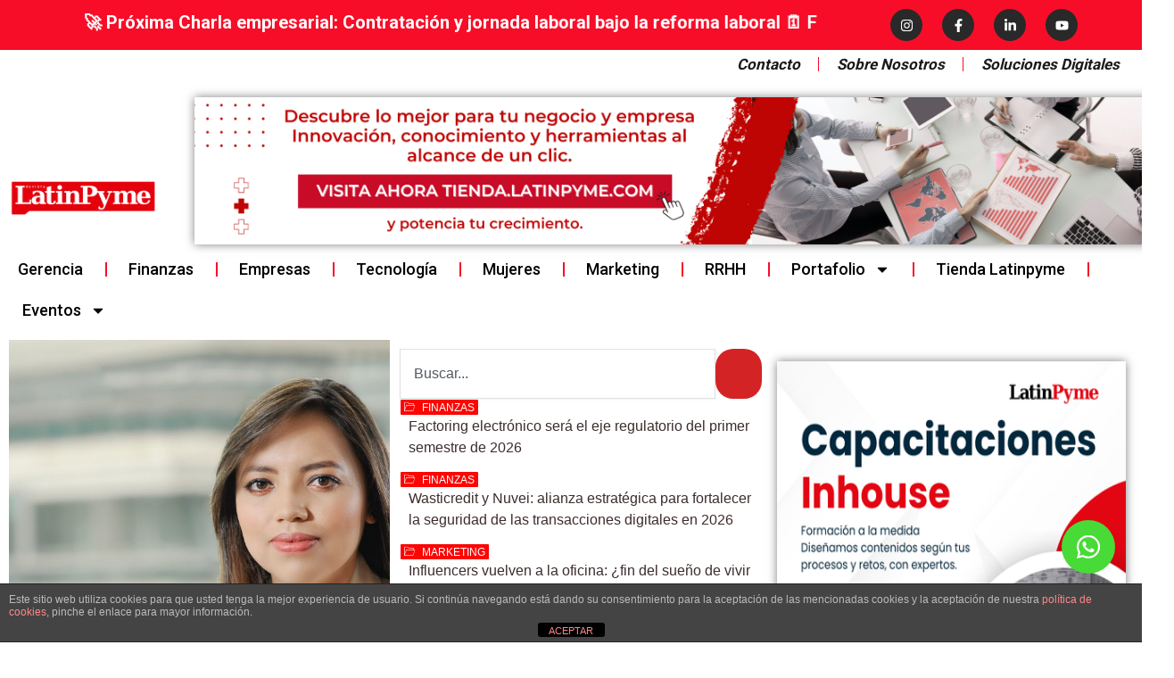

--- FILE ---
content_type: text/html; charset=utf-8
request_url: https://www.google.com/recaptcha/api2/aframe
body_size: 267
content:
<!DOCTYPE HTML><html><head><meta http-equiv="content-type" content="text/html; charset=UTF-8"></head><body><script nonce="E1p549IclwH_NwhPQLYB6Q">/** Anti-fraud and anti-abuse applications only. See google.com/recaptcha */ try{var clients={'sodar':'https://pagead2.googlesyndication.com/pagead/sodar?'};window.addEventListener("message",function(a){try{if(a.source===window.parent){var b=JSON.parse(a.data);var c=clients[b['id']];if(c){var d=document.createElement('img');d.src=c+b['params']+'&rc='+(localStorage.getItem("rc::a")?sessionStorage.getItem("rc::b"):"");window.document.body.appendChild(d);sessionStorage.setItem("rc::e",parseInt(sessionStorage.getItem("rc::e")||0)+1);localStorage.setItem("rc::h",'1768512949936');}}}catch(b){}});window.parent.postMessage("_grecaptcha_ready", "*");}catch(b){}</script></body></html>

--- FILE ---
content_type: text/css
request_url: https://latinpyme.com/wp-content/uploads/elementor/css/post-57234.css?ver=1768501416
body_size: 7438
content:
.elementor-57234 .elementor-element.elementor-element-569b929e{--display:grid;--min-height:0px;--e-con-grid-template-columns:repeat(3, 1fr);--e-con-grid-template-rows:repeat(1, 1fr);--gap:21px 21px;--row-gap:21px;--column-gap:21px;--grid-auto-flow:row;--margin-top:0px;--margin-bottom:0px;--margin-left:0px;--margin-right:0px;--padding-top:0px;--padding-bottom:0px;--padding-left:0px;--padding-right:0px;}.elementor-57234 .elementor-element.elementor-element-569b929e.e-con{--flex-grow:0;--flex-shrink:0;}.elementor-57234 .elementor-element.elementor-element-5ebc4913{--display:flex;--min-height:95px;--flex-direction:column;--container-widget-width:100%;--container-widget-height:initial;--container-widget-flex-grow:0;--container-widget-align-self:initial;--flex-wrap-mobile:wrap;--overlay-opacity:0.83;--margin-top:0px;--margin-bottom:0px;--margin-left:10px;--margin-right:0px;--padding-top:9px;--padding-bottom:0px;--padding-left:0px;--padding-right:0px;}.elementor-57234 .elementor-element.elementor-element-5ebc4913:not(.elementor-motion-effects-element-type-background), .elementor-57234 .elementor-element.elementor-element-5ebc4913 > .elementor-motion-effects-container > .elementor-motion-effects-layer{background-image:url("https://latinpyme.com/wp-content/uploads/2026/01/Jackeline-Pirajan-economista-principal-de-DAVIbank-scaled.jpg");background-position:center center;background-repeat:no-repeat;background-size:cover;}.elementor-57234 .elementor-element.elementor-element-5ebc4913::before, .elementor-57234 .elementor-element.elementor-element-5ebc4913 > .elementor-background-video-container::before, .elementor-57234 .elementor-element.elementor-element-5ebc4913 > .e-con-inner > .elementor-background-video-container::before, .elementor-57234 .elementor-element.elementor-element-5ebc4913 > .elementor-background-slideshow::before, .elementor-57234 .elementor-element.elementor-element-5ebc4913 > .e-con-inner > .elementor-background-slideshow::before, .elementor-57234 .elementor-element.elementor-element-5ebc4913 > .elementor-motion-effects-container > .elementor-motion-effects-layer::before{background-color:transparent;--background-overlay:'';background-image:linear-gradient(180deg, #FFFFFF00 30%, #000000 96%);}.elementor-57234 .elementor-element.elementor-element-5ebc4913.e-con{--align-self:center;--flex-grow:0;--flex-shrink:0;}.elementor-57234 .elementor-element.elementor-element-6eba3375{--spacer-size:266px;width:var( --container-widget-width, 106.181% );max-width:106.181%;--container-widget-width:106.181%;--container-widget-flex-grow:0;}.elementor-57234 .elementor-element.elementor-element-6eba3375 > .elementor-widget-container{margin:0px 0px 0px 0px;padding:0px 0px 0px 0px;}.elementor-57234 .elementor-element.elementor-element-6eba3375.elementor-element{--align-self:flex-end;--flex-grow:0;--flex-shrink:0;}.elementor-57234 .elementor-element.elementor-element-49124c61{--grid-row-gap:0px;width:var( --container-widget-width, 105.318% );max-width:105.318%;--container-widget-width:105.318%;--container-widget-flex-grow:0;--grid-column-gap:0px;}.elementor-57234 .elementor-element.elementor-element-49124c61 > .elementor-widget-container{margin:137px 0px 0px 0px;padding:0px 101px 0px 1px;}.elementor-57234 .elementor-element.elementor-element-49124c61.elementor-element{--flex-grow:0;--flex-shrink:0;}.elementor-57234 .elementor-element.elementor-element-49124c61 .elementor-posts-container .elementor-post__thumbnail{padding-bottom:calc( 0 * 100% );}.elementor-57234 .elementor-element.elementor-element-49124c61:after{content:"0";}.elementor-57234 .elementor-element.elementor-element-49124c61 .elementor-post__thumbnail__link{width:100%;}.elementor-57234 .elementor-element.elementor-element-49124c61 .elementor-post__meta-data span + span:before{content:"•";}.elementor-57234 .elementor-element.elementor-element-49124c61 .elementor-post__card{background-color:#FFFFFF00;border-radius:0px;padding-top:5px;padding-bottom:5px;}.elementor-57234 .elementor-element.elementor-element-49124c61 .elementor-post__text{padding:0 0px;margin-top:10px;}.elementor-57234 .elementor-element.elementor-element-49124c61 .elementor-post__meta-data{padding:10px 0px;}.elementor-57234 .elementor-element.elementor-element-49124c61 .elementor-post__avatar{padding-right:0px;padding-left:0px;}.elementor-57234 .elementor-element.elementor-element-49124c61 .elementor-post__badge{left:0;}.elementor-57234 .elementor-element.elementor-element-49124c61 .elementor-post__card .elementor-post__badge{background-color:#F70D28;border-radius:0px;font-size:12px;margin:0px;font-family:var( --e-global-typography-b751ed7-font-family ), Sans-serif;font-weight:var( --e-global-typography-b751ed7-font-weight );text-transform:var( --e-global-typography-b751ed7-text-transform );line-height:var( --e-global-typography-b751ed7-line-height );letter-spacing:var( --e-global-typography-b751ed7-letter-spacing );}.elementor-57234 .elementor-element.elementor-element-49124c61 .elementor-post__title, .elementor-57234 .elementor-element.elementor-element-49124c61 .elementor-post__title a{color:#FFFFFF;font-family:"Roboto", Sans-serif;font-size:25px;font-weight:500;text-transform:none;line-height:1.2em;}.elementor-57234 .elementor-element.elementor-element-49124c61 .elementor-post__title{margin-bottom:0px;}.elementor-57234 .elementor-element.elementor-element-bd648c6{--display:flex;--min-height:0px;--flex-direction:column;--container-widget-width:100%;--container-widget-height:initial;--container-widget-flex-grow:0;--container-widget-align-self:initial;--flex-wrap-mobile:wrap;--justify-content:space-around;--gap:0px 0px;--row-gap:0px;--column-gap:0px;--margin-top:0px;--margin-bottom:0px;--margin-left:11px;--margin-right:0px;}.elementor-57234 .elementor-element.elementor-element-bd648c6.e-con{--flex-grow:0;--flex-shrink:0;}.elementor-57234 .elementor-element.elementor-element-7c072fd .e-search-submit{background-color:#d42324;}.elementor-57234 .elementor-element.elementor-element-7c072fd > .elementor-widget-container{margin:0px 0px 0px 0px;padding:0px 0px 0px 0px;}.elementor-57234 .elementor-element.elementor-element-7c072fd .e-search-input{font-family:"Verdana", Sans-serif;font-weight:400;}.elementor-57234 .elementor-element.elementor-element-7c072fd{--e-search-submit-margin-inline-start:0px;--e-search-icon-submit-size:21px;--e-search-submit-border-radius:20px 20px 20px 20px;--e-search-submit-padding:16px 19px 20px 25px;}.elementor-57234 .elementor-element.elementor-element-5732c611 .ekit-wid-con .elementor-icon-list-icon{background-color:var( --e-global-color-astglobalcolor1 );align-self:flex-start;}.elementor-57234 .elementor-element.elementor-element-5732c611 > .elementor-widget-container{margin:0px 0px 0px 0px;padding:-1px 0px 0px 0px;}.elementor-57234 .elementor-element.elementor-element-5732c611 .elementor-icon-list-items:not(.elementor-inline-items) .elementor-icon-list-item:not(:last-child){padding-bottom:calc(14px/2);}.elementor-57234 .elementor-element.elementor-element-5732c611 .elementor-icon-list-items:not(.elementor-inline-items) .elementor-icon-list-item:not(:first-child){margin-top:calc(14px/2);}.elementor-57234 .elementor-element.elementor-element-5732c611 .elementor-icon-list-items.elementor-inline-items .elementor-icon-list-item{margin-right:calc(14px/2);margin-left:calc(14px/2);}.elementor-57234 .elementor-element.elementor-element-5732c611 .elementor-icon-list-items.elementor-inline-items{margin-right:calc(-14px/2);margin-left:calc(-14px/2);}body.rtl .elementor-57234 .elementor-element.elementor-element-5732c611 .elementor-icon-list-items.elementor-inline-items .elementor-icon-list-item:after{left:calc(-14px/2);}body:not(.rtl) .elementor-57234 .elementor-element.elementor-element-5732c611 .elementor-icon-list-items.elementor-inline-items .elementor-icon-list-item:after{right:calc(-14px/2);}.elementor-57234 .elementor-element.elementor-element-5732c611 .elementor-icon-list-icon i{color:#d42324;font-size:14px;}.elementor-57234 .elementor-element.elementor-element-5732c611 .elementor-icon-list-icon svg path{stroke:#d42324;fill:#d42324;}.elementor-57234 .elementor-element.elementor-element-5732c611 .elementor-icon-list-icon{width:14px;}.elementor-57234 .elementor-element.elementor-element-5732c611 .elementor-icon-list-icon svg{max-width:14px;}.elementor-57234 .elementor-element.elementor-element-5732c611 .elementor-icon-list-text{color:#3D2D2D;padding-left:10px;}.elementor-57234 .elementor-element.elementor-element-5732c611 .elementor-icon-list-item{font-family:"Helvetica", Sans-serif;font-size:16px;font-weight:500;}.elementor-57234 .elementor-element.elementor-element-5732c611 .elementor-icon-list-item .meta-lists > span{text-transform:uppercase;padding:2px 4px 2px 4px;margin:1px 1px 1px 1px;color:#FFFFFF;background-color:#FD0505;border-radius:1px 1px 1px 1px;}.elementor-57234 .elementor-element.elementor-element-5732c611 .elementor-icon-list-item .meta-lists > span i, .elementor-57234 .elementor-element.elementor-element-5732c611 .elementor-icon-list-item .meta-lists > span svg{margin-right:5px;}.elementor-57234 .elementor-element.elementor-element-5732c611 .elementor-icon-list-item .meta-lists svg path{stroke:#FFFFFF;fill:#FFFFFF;}.elementor-57234 .elementor-element.elementor-element-1a36b6e9 > .elementor-widget-container{margin:24px -0px 0px 0px;}.elementor-57234 .elementor-element.elementor-element-1a36b6e9{text-align:center;}.elementor-57234 .elementor-element.elementor-element-1a36b6e9 img{width:95%;max-width:100%;height:500px;}.elementor-57234 .elementor-element.elementor-element-49aafe18{--display:flex;--flex-direction:column;--container-widget-width:100%;--container-widget-height:initial;--container-widget-flex-grow:0;--container-widget-align-self:initial;--flex-wrap-mobile:wrap;--margin-top:23px;--margin-bottom:-14px;--margin-left:-100px;--margin-right:0px;--padding-top:0px;--padding-bottom:0px;--padding-left:0px;--padding-right:0px;}.elementor-57234 .elementor-element.elementor-element-49aafe18.e-con{--align-self:center;--order:-99999 /* order start hack */;}.elementor-57234 .elementor-element.elementor-element-6c19ade{--divider-border-style:solid;--divider-color:#EBEBEB;--divider-border-width:2.5px;}.elementor-57234 .elementor-element.elementor-element-6c19ade > .elementor-widget-container{margin:-23px 0px 0px 0px;}.elementor-57234 .elementor-element.elementor-element-6c19ade .elementor-divider-separator{width:100%;}.elementor-57234 .elementor-element.elementor-element-6c19ade .elementor-divider{padding-block-start:2px;padding-block-end:2px;}.elementor-57234 .elementor-element.elementor-element-2593de1{--display:flex;--min-height:258px;--flex-direction:row;--container-widget-width:calc( ( 1 - var( --container-widget-flex-grow ) ) * 100% );--container-widget-height:100%;--container-widget-flex-grow:1;--container-widget-align-self:stretch;--flex-wrap-mobile:wrap;--justify-content:center;--align-items:center;--gap:0px 0px;--row-gap:0px;--column-gap:0px;--margin-top:0px;--margin-bottom:-182px;--margin-left:0px;--margin-right:0px;--padding-top:0px;--padding-bottom:0px;--padding-left:0px;--padding-right:0px;}.elementor-57234 .elementor-element.elementor-element-2593de1.e-con{--flex-grow:0;--flex-shrink:0;}.elementor-57234 .elementor-element.elementor-element-20ebc0f{--display:flex;--flex-direction:column;--container-widget-width:100%;--container-widget-height:initial;--container-widget-flex-grow:0;--container-widget-align-self:initial;--flex-wrap-mobile:wrap;--margin-top:-145px;--margin-bottom:0px;--margin-left:-23px;--margin-right:0px;--padding-top:0px;--padding-bottom:0px;--padding-left:0px;--padding-right:0px;}.elementor-57234 .elementor-element.elementor-element-20ebc0f.e-con{--flex-grow:0;--flex-shrink:0;}.elementor-57234 .elementor-element.elementor-element-68d9286f{width:auto;max-width:auto;z-index:2;text-align:left;}.elementor-57234 .elementor-element.elementor-element-68d9286f > .elementor-widget-container{background-color:#F70D28;margin:0px 0px 0px 0px;padding:10px 21px 10px 19px;}.elementor-57234 .elementor-element.elementor-element-68d9286f.elementor-element{--align-self:flex-start;}.elementor-57234 .elementor-element.elementor-element-68d9286f .elementor-heading-title{font-family:"Roboto", Sans-serif;font-size:22px;font-weight:500;line-height:1em;letter-spacing:0px;-webkit-text-stroke-color:#000;stroke:#000;text-shadow:0px 0px 10px rgba(0,0,0,0.3);color:#FFFFFF;}.elementor-57234 .elementor-element.elementor-element-175d0bc2{--display:flex;--margin-top:0px;--margin-bottom:0px;--margin-left:0px;--margin-right:0px;--padding-top:0px;--padding-bottom:0px;--padding-left:0px;--padding-right:0px;}.elementor-57234 .elementor-element.elementor-element-64d21cce{--divider-border-style:solid;--divider-color:#EBEBEB;--divider-border-width:2.5px;}.elementor-57234 .elementor-element.elementor-element-64d21cce > .elementor-widget-container{margin:-23px 0px 0px 0px;}.elementor-57234 .elementor-element.elementor-element-64d21cce .elementor-divider-separator{width:100%;}.elementor-57234 .elementor-element.elementor-element-64d21cce .elementor-divider{padding-block-start:2px;padding-block-end:2px;}.elementor-57234 .elementor-element.elementor-element-69949c6{--display:flex;--flex-direction:row;--container-widget-width:initial;--container-widget-height:100%;--container-widget-flex-grow:1;--container-widget-align-self:stretch;--flex-wrap-mobile:wrap;--gap:0px 0px;--row-gap:0px;--column-gap:0px;--margin-top:-12px;--margin-bottom:0px;--margin-left:0px;--margin-right:0px;--padding-top:-11px;--padding-bottom:0px;--padding-left:0px;--padding-right:0px;}.elementor-57234 .elementor-element.elementor-element-f9b7c4d{--display:flex;--flex-direction:column;--container-widget-width:100%;--container-widget-height:initial;--container-widget-flex-grow:0;--container-widget-align-self:initial;--flex-wrap-mobile:wrap;}.elementor-57234 .elementor-element.elementor-element-16ef58cb{width:auto;max-width:auto;}.elementor-57234 .elementor-element.elementor-element-16ef58cb > .elementor-widget-container{margin:0px 0px 0px 0px;padding:0px 0px 0px 0px;}.elementor-57234 .elementor-element.elementor-element-16ef58cb .elementor-wrapper{--video-aspect-ratio:1.5;}.elementor-57234 .elementor-element.elementor-element-2694f5a{width:auto;max-width:auto;z-index:2;text-align:left;}.elementor-57234 .elementor-element.elementor-element-2694f5a > .elementor-widget-container{margin:-16px 0px 0px 3px;padding:-5px 21px 10px 0px;}.elementor-57234 .elementor-element.elementor-element-2694f5a.elementor-element{--align-self:flex-start;--order:99999 /* order end hack */;}.elementor-57234 .elementor-element.elementor-element-2694f5a .elementor-heading-title{font-family:"Helvetica", Sans-serif;font-size:22px;font-weight:500;line-height:1em;letter-spacing:0px;-webkit-text-stroke-color:#000;stroke:#000;text-shadow:0px 0px 10px rgba(0,0,0,0.3);color:#F70D28;}.elementor-57234 .elementor-element.elementor-element-bfc79e5{--display:flex;--flex-direction:column;--container-widget-width:100%;--container-widget-height:initial;--container-widget-flex-grow:0;--container-widget-align-self:initial;--flex-wrap-mobile:wrap;}.elementor-57234 .elementor-element.elementor-element-2182054c > .elementor-widget-container{margin:0px 0px 0px 0px;}.elementor-57234 .elementor-element.elementor-element-2182054c .elementor-wrapper{--video-aspect-ratio:1.5;}.elementor-57234 .elementor-element.elementor-element-862a498{--display:flex;--flex-direction:column;--container-widget-width:100%;--container-widget-height:initial;--container-widget-flex-grow:0;--container-widget-align-self:initial;--flex-wrap-mobile:wrap;}.elementor-57234 .elementor-element.elementor-element-40725e26 > .elementor-widget-container{margin:0px 0px 0px 0px;padding:0px 0px 0px 0px;}.elementor-57234 .elementor-element.elementor-element-40725e26 .elementor-wrapper{--video-aspect-ratio:1.5;}.elementor-57234 .elementor-element.elementor-element-d670cb6{width:auto;max-width:auto;z-index:2;text-align:left;}.elementor-57234 .elementor-element.elementor-element-d670cb6 > .elementor-widget-container{margin:-9px 0px 0px 0px;padding:-5px 21px 10px 19px;}.elementor-57234 .elementor-element.elementor-element-d670cb6.elementor-element{--align-self:flex-start;--order:99999 /* order end hack */;}.elementor-57234 .elementor-element.elementor-element-d670cb6 .elementor-heading-title{font-family:"Helvetica", Sans-serif;font-size:22px;font-weight:500;line-height:1em;letter-spacing:0px;-webkit-text-stroke-color:#000;stroke:#000;text-shadow:0px 0px 10px rgba(0,0,0,0.3);color:#F70D28;}.elementor-57234 .elementor-element.elementor-element-4c67bee{--display:flex;--flex-direction:column;--container-widget-width:100%;--container-widget-height:initial;--container-widget-flex-grow:0;--container-widget-align-self:initial;--flex-wrap-mobile:wrap;}.elementor-57234 .elementor-element.elementor-element-727f8505 > .elementor-widget-container{margin:15px -5px -5px -5px;padding:0px 0px 0px 0px;}.elementor-57234 .elementor-element.elementor-element-369be1c7 > .elementor-container > .elementor-column > .elementor-widget-wrap{align-content:center;align-items:center;}.elementor-57234 .elementor-element.elementor-element-369be1c7 > .elementor-container{max-width:1600px;}.elementor-57234 .elementor-element.elementor-element-369be1c7{margin-top:-6px;margin-bottom:-6px;}.elementor-57234 .elementor-element.elementor-element-1ccad199 > .elementor-element-populated{margin:0px 0px 0px 0px;--e-column-margin-right:0px;--e-column-margin-left:0px;padding:0px 0px 0px 0px;}.elementor-57234 .elementor-element.elementor-element-79460dc{margin-top:30px;margin-bottom:30px;padding:0px 0px 0px 0px;}.elementor-57234 .elementor-element.elementor-element-2313a503:not(.elementor-motion-effects-element-type-background) > .elementor-widget-wrap, .elementor-57234 .elementor-element.elementor-element-2313a503 > .elementor-widget-wrap > .elementor-motion-effects-container > .elementor-motion-effects-layer{background-image:url("https://latinpyme.com/wp-content/uploads/2026/01/motivacion.jpeg");background-position:center center;background-repeat:no-repeat;background-size:cover;}.elementor-57234 .elementor-element.elementor-element-2313a503 > .elementor-element-populated >  .elementor-background-overlay{background-color:transparent;background-image:linear-gradient(180deg, #FFFFFF00 30%, #000000 96%);opacity:0.83;}.elementor-57234 .elementor-element.elementor-element-2313a503 > .elementor-element-populated{transition:background 0.3s, border 0.3s, border-radius 0.3s, box-shadow 0.3s;margin:0px 0px 0px 10px;--e-column-margin-right:0px;--e-column-margin-left:10px;}.elementor-57234 .elementor-element.elementor-element-2313a503 > .elementor-element-populated > .elementor-background-overlay{transition:background 0.3s, border-radius 0.3s, opacity 0.3s;}.elementor-57234 .elementor-element.elementor-element-67e86f1a{--spacer-size:140px;}.elementor-57234 .elementor-element.elementor-element-6d99573c{--grid-row-gap:0px;--grid-column-gap:0px;}.elementor-57234 .elementor-element.elementor-element-6d99573c > .elementor-widget-container{padding:0px 10px 0px 10px;}.elementor-57234 .elementor-element.elementor-element-6d99573c .elementor-posts-container .elementor-post__thumbnail{padding-bottom:calc( 0 * 100% );}.elementor-57234 .elementor-element.elementor-element-6d99573c:after{content:"0";}.elementor-57234 .elementor-element.elementor-element-6d99573c .elementor-post__thumbnail__link{width:100%;}.elementor-57234 .elementor-element.elementor-element-6d99573c .elementor-post__meta-data span + span:before{content:"•";}.elementor-57234 .elementor-element.elementor-element-6d99573c .elementor-post__card{background-color:#FFFFFF00;border-radius:0px;padding-top:15px;padding-bottom:15px;}.elementor-57234 .elementor-element.elementor-element-6d99573c .elementor-post__text{padding:0 0px;margin-top:10px;}.elementor-57234 .elementor-element.elementor-element-6d99573c .elementor-post__meta-data{padding:10px 0px;}.elementor-57234 .elementor-element.elementor-element-6d99573c .elementor-post__avatar{padding-right:0px;padding-left:0px;}.elementor-57234 .elementor-element.elementor-element-6d99573c .elementor-post__badge{left:0;}.elementor-57234 .elementor-element.elementor-element-6d99573c .elementor-post__card .elementor-post__badge{background-color:#F70D28;border-radius:0px;font-size:12px;margin:0px;font-family:var( --e-global-typography-b751ed7-font-family ), Sans-serif;font-weight:var( --e-global-typography-b751ed7-font-weight );text-transform:var( --e-global-typography-b751ed7-text-transform );line-height:var( --e-global-typography-b751ed7-line-height );letter-spacing:var( --e-global-typography-b751ed7-letter-spacing );}.elementor-57234 .elementor-element.elementor-element-6d99573c .elementor-post__title, .elementor-57234 .elementor-element.elementor-element-6d99573c .elementor-post__title a{color:#FFFFFF;font-family:"Roboto", Sans-serif;font-size:29px;font-weight:500;text-transform:none;line-height:1.2em;}.elementor-57234 .elementor-element.elementor-element-6d99573c .elementor-post__title{margin-bottom:5px;}.elementor-57234 .elementor-element.elementor-element-5641ae15:not(.elementor-motion-effects-element-type-background) > .elementor-widget-wrap, .elementor-57234 .elementor-element.elementor-element-5641ae15 > .elementor-widget-wrap > .elementor-motion-effects-container > .elementor-motion-effects-layer{background-image:url("https://latinpyme.com/wp-content/uploads/2026/01/influencer.jpeg");background-position:center center;background-repeat:no-repeat;background-size:cover;}.elementor-57234 .elementor-element.elementor-element-5641ae15 > .elementor-element-populated >  .elementor-background-overlay{background-color:transparent;background-image:linear-gradient(180deg, #FFFFFF00 30%, #000000 96%);opacity:0.83;}.elementor-57234 .elementor-element.elementor-element-5641ae15 > .elementor-element-populated{transition:background 0.3s, border 0.3s, border-radius 0.3s, box-shadow 0.3s;margin:0px 0px 0px 10px;--e-column-margin-right:0px;--e-column-margin-left:10px;}.elementor-57234 .elementor-element.elementor-element-5641ae15 > .elementor-element-populated > .elementor-background-overlay{transition:background 0.3s, border-radius 0.3s, opacity 0.3s;}.elementor-57234 .elementor-element.elementor-element-5701620f{--spacer-size:140px;}.elementor-57234 .elementor-element.elementor-element-35d12fab{--grid-row-gap:0px;--grid-column-gap:0px;}.elementor-57234 .elementor-element.elementor-element-35d12fab > .elementor-widget-container{padding:0px 10px 0px 10px;}.elementor-57234 .elementor-element.elementor-element-35d12fab .elementor-posts-container .elementor-post__thumbnail{padding-bottom:calc( 0 * 100% );}.elementor-57234 .elementor-element.elementor-element-35d12fab:after{content:"0";}.elementor-57234 .elementor-element.elementor-element-35d12fab .elementor-post__thumbnail__link{width:100%;}.elementor-57234 .elementor-element.elementor-element-35d12fab .elementor-post__meta-data span + span:before{content:"•";}.elementor-57234 .elementor-element.elementor-element-35d12fab .elementor-post__card{background-color:#FFFFFF00;border-radius:0px;padding-top:15px;padding-bottom:15px;}.elementor-57234 .elementor-element.elementor-element-35d12fab .elementor-post__text{padding:0 0px;margin-top:10px;}.elementor-57234 .elementor-element.elementor-element-35d12fab .elementor-post__meta-data{padding:10px 0px;}.elementor-57234 .elementor-element.elementor-element-35d12fab .elementor-post__avatar{padding-right:0px;padding-left:0px;}.elementor-57234 .elementor-element.elementor-element-35d12fab .elementor-post__badge{left:0;}.elementor-57234 .elementor-element.elementor-element-35d12fab .elementor-post__card .elementor-post__badge{background-color:#F70D28;border-radius:0px;font-size:12px;margin:0px;font-family:var( --e-global-typography-b751ed7-font-family ), Sans-serif;font-weight:var( --e-global-typography-b751ed7-font-weight );text-transform:var( --e-global-typography-b751ed7-text-transform );line-height:var( --e-global-typography-b751ed7-line-height );letter-spacing:var( --e-global-typography-b751ed7-letter-spacing );}.elementor-57234 .elementor-element.elementor-element-35d12fab .elementor-post__title, .elementor-57234 .elementor-element.elementor-element-35d12fab .elementor-post__title a{color:#FFFFFF;font-family:"Roboto", Sans-serif;font-size:29px;font-weight:500;text-transform:capitalize;line-height:1.2em;}.elementor-57234 .elementor-element.elementor-element-35d12fab .elementor-post__title{margin-bottom:5px;}.elementor-57234 .elementor-element.elementor-element-516a32cf:not(.elementor-motion-effects-element-type-background) > .elementor-widget-wrap, .elementor-57234 .elementor-element.elementor-element-516a32cf > .elementor-widget-wrap > .elementor-motion-effects-container > .elementor-motion-effects-layer{background-image:url("https://latinpyme.com/wp-content/uploads/2026/01/1400-empresas.jpeg");background-position:center center;background-repeat:no-repeat;background-size:cover;}.elementor-57234 .elementor-element.elementor-element-516a32cf > .elementor-element-populated >  .elementor-background-overlay{background-color:transparent;background-image:linear-gradient(180deg, #FFFFFF00 30%, #000000 96%);opacity:0.83;}.elementor-57234 .elementor-element.elementor-element-516a32cf > .elementor-element-populated{transition:background 0.3s, border 0.3s, border-radius 0.3s, box-shadow 0.3s;margin:0px 0px 0px 10px;--e-column-margin-right:0px;--e-column-margin-left:10px;}.elementor-57234 .elementor-element.elementor-element-516a32cf > .elementor-element-populated > .elementor-background-overlay{transition:background 0.3s, border-radius 0.3s, opacity 0.3s;}.elementor-57234 .elementor-element.elementor-element-61dc4631{--spacer-size:140px;}.elementor-57234 .elementor-element.elementor-element-12aeef8d{--grid-row-gap:0px;--grid-column-gap:0px;}.elementor-57234 .elementor-element.elementor-element-12aeef8d > .elementor-widget-container{padding:0px 10px 0px 10px;}.elementor-57234 .elementor-element.elementor-element-12aeef8d .elementor-posts-container .elementor-post__thumbnail{padding-bottom:calc( 0 * 100% );}.elementor-57234 .elementor-element.elementor-element-12aeef8d:after{content:"0";}.elementor-57234 .elementor-element.elementor-element-12aeef8d .elementor-post__thumbnail__link{width:100%;}.elementor-57234 .elementor-element.elementor-element-12aeef8d .elementor-post__meta-data span + span:before{content:"•";}.elementor-57234 .elementor-element.elementor-element-12aeef8d .elementor-post__card{background-color:#FFFFFF00;border-radius:0px;padding-top:15px;padding-bottom:15px;}.elementor-57234 .elementor-element.elementor-element-12aeef8d .elementor-post__text{padding:0 0px;margin-top:10px;}.elementor-57234 .elementor-element.elementor-element-12aeef8d .elementor-post__meta-data{padding:10px 0px;}.elementor-57234 .elementor-element.elementor-element-12aeef8d .elementor-post__avatar{padding-right:0px;padding-left:0px;}.elementor-57234 .elementor-element.elementor-element-12aeef8d .elementor-post__badge{left:0;}.elementor-57234 .elementor-element.elementor-element-12aeef8d .elementor-post__card .elementor-post__badge{background-color:#F70D28;border-radius:0px;font-size:12px;margin:0px;font-family:var( --e-global-typography-b751ed7-font-family ), Sans-serif;font-weight:var( --e-global-typography-b751ed7-font-weight );text-transform:var( --e-global-typography-b751ed7-text-transform );line-height:var( --e-global-typography-b751ed7-line-height );letter-spacing:var( --e-global-typography-b751ed7-letter-spacing );}.elementor-57234 .elementor-element.elementor-element-12aeef8d .elementor-post__title, .elementor-57234 .elementor-element.elementor-element-12aeef8d .elementor-post__title a{color:#FFFFFF;font-family:"Roboto", Sans-serif;font-size:29px;font-weight:500;text-transform:capitalize;line-height:1.2em;}.elementor-57234 .elementor-element.elementor-element-12aeef8d .elementor-post__title{margin-bottom:5px;}.elementor-57234 .elementor-element.elementor-element-798491a6{--spacer-size:12px;}.elementor-57234 .elementor-element.elementor-element-4783761e > .elementor-widget-container{margin:0px 0px 0px 11px;padding:0px 0px 0px 0px;}.elementor-57234 .elementor-element.elementor-element-4783761e{text-align:center;}.elementor-57234 .elementor-element.elementor-element-4783761e img{width:100%;max-width:100%;height:141px;}.elementor-57234 .elementor-element.elementor-element-5f10d9c4 > .elementor-element-populated{margin:1px 14px 14px 14px;--e-column-margin-right:14px;--e-column-margin-left:14px;}.elementor-57234 .elementor-element.elementor-element-ca0733a{width:auto;max-width:auto;z-index:2;}.elementor-57234 .elementor-element.elementor-element-ca0733a > .elementor-widget-container{background-color:#F70D28;margin:21px 0px 1px 18px;padding:9px 15px 10px 15px;}.elementor-57234 .elementor-element.elementor-element-ca0733a .elementor-heading-title{font-family:"Roboto", Sans-serif;font-size:22px;font-weight:500;line-height:1em;color:#FFFFFF;}.elementor-57234 .elementor-element.elementor-element-63251e6f{--divider-border-style:solid;--divider-color:#EBEBEB;--divider-border-width:2.5px;width:var( --container-widget-width, 149.824% );max-width:149.824%;--container-widget-width:149.824%;--container-widget-flex-grow:0;}.elementor-57234 .elementor-element.elementor-element-63251e6f > .elementor-widget-container{margin:-5px 0px 5px 18px;padding:0px 0px 0px 2px;}.elementor-57234 .elementor-element.elementor-element-63251e6f.elementor-element{--flex-grow:0;--flex-shrink:0;}.elementor-57234 .elementor-element.elementor-element-63251e6f .elementor-divider-separator{width:100%;}.elementor-57234 .elementor-element.elementor-element-63251e6f .elementor-divider{padding-block-start:2px;padding-block-end:2px;}.elementor-57234 .elementor-element.elementor-element-37356f4f{--grid-row-gap:40px;width:var( --container-widget-width, 146.692% );max-width:146.692%;--container-widget-width:146.692%;--container-widget-flex-grow:0;--grid-column-gap:40px;}.elementor-57234 .elementor-element.elementor-element-37356f4f > .elementor-widget-container{margin:11px 11px 11px 11px;padding:5px 0px 0px 7px;}.elementor-57234 .elementor-element.elementor-element-37356f4f.elementor-element{--flex-grow:0;--flex-shrink:0;}.elementor-57234 .elementor-element.elementor-element-37356f4f .elementor-posts-container .elementor-post__thumbnail{padding-bottom:calc( 0.99 * 100% );}.elementor-57234 .elementor-element.elementor-element-37356f4f:after{content:"0.99";}.elementor-57234 .elementor-element.elementor-element-37356f4f .elementor-post__thumbnail__link{width:20%;}.elementor-57234 .elementor-element.elementor-element-37356f4f.elementor-posts--thumbnail-left .elementor-post__thumbnail__link{margin-right:8px;}.elementor-57234 .elementor-element.elementor-element-37356f4f.elementor-posts--thumbnail-right .elementor-post__thumbnail__link{margin-left:8px;}.elementor-57234 .elementor-element.elementor-element-37356f4f.elementor-posts--thumbnail-top .elementor-post__thumbnail__link{margin-bottom:8px;}.elementor-57234 .elementor-element.elementor-element-37356f4f .elementor-post__title, .elementor-57234 .elementor-element.elementor-element-37356f4f .elementor-post__title a{color:var( --e-global-color-primary );font-family:"Helvetica", Sans-serif;font-size:16px;font-weight:500;text-transform:none;line-height:1.3em;}.elementor-57234 .elementor-element.elementor-element-37356f4f .elementor-post__title{margin-bottom:0px;}.elementor-57234 .elementor-element.elementor-element-3ee1a4b9 > .elementor-container > .elementor-column > .elementor-widget-wrap{align-content:space-evenly;align-items:space-evenly;}.elementor-57234 .elementor-element.elementor-element-3ee1a4b9 > .elementor-container{max-width:1523px;}.elementor-57234 .elementor-element.elementor-element-52c2189b > .elementor-widget-wrap > .elementor-widget:not(.elementor-widget__width-auto):not(.elementor-widget__width-initial):not(:last-child):not(.elementor-absolute){margin-bottom:20px;}.elementor-57234 .elementor-element.elementor-element-52c2189b > .elementor-element-populated{margin:0px 0px 0px 0px;--e-column-margin-right:0px;--e-column-margin-left:0px;padding:0px 0px 0px 0px;}.elementor-57234 .elementor-element.elementor-element-3eb96592{width:auto;max-width:auto;z-index:2;}.elementor-57234 .elementor-element.elementor-element-3eb96592 > .elementor-widget-container{background-color:#F70D28;margin:0px 0px 0px 0px;padding:10px 20px 10px 20px;}.elementor-57234 .elementor-element.elementor-element-3eb96592 .elementor-heading-title{font-family:"Roboto", Sans-serif;font-size:22px;font-weight:500;line-height:1em;color:#FFFFFF;}.elementor-57234 .elementor-element.elementor-element-585bbcbd{--divider-border-style:solid;--divider-color:#EBEBEB;--divider-border-width:2.5px;}.elementor-57234 .elementor-element.elementor-element-585bbcbd > .elementor-widget-container{margin:-4px 0px 0px 0px;}.elementor-57234 .elementor-element.elementor-element-585bbcbd .elementor-divider-separator{width:100%;}.elementor-57234 .elementor-element.elementor-element-585bbcbd .elementor-divider{padding-block-start:2px;padding-block-end:2px;}.elementor-57234 .elementor-element.elementor-element-48d2a410{--display:grid;--e-con-grid-template-columns:repeat(3, 1fr);--e-con-grid-template-rows:repeat(1, 1fr);--grid-auto-flow:row;--margin-top:-9px;--margin-bottom:0px;--margin-left:0px;--margin-right:0px;--padding-top:0px;--padding-bottom:0px;--padding-left:0px;--padding-right:0px;}.elementor-57234 .elementor-element.elementor-element-2ca369fa .elementor-wrapper{--video-aspect-ratio:1.77777;}.elementor-57234 .elementor-element.elementor-element-2eb699d1 .elementor-wrapper{--video-aspect-ratio:1.77777;}.elementor-57234 .elementor-element.elementor-element-4725bd7d .elementor-wrapper{--video-aspect-ratio:1.77777;}.elementor-57234 .elementor-element.elementor-element-f4daac9{width:auto;max-width:auto;z-index:2;}.elementor-57234 .elementor-element.elementor-element-f4daac9 > .elementor-widget-container{background-color:#F70D28;margin:12px 0px 0px 0px;padding:10px 20px 10px 20px;}.elementor-57234 .elementor-element.elementor-element-f4daac9 .elementor-heading-title{font-family:"Roboto", Sans-serif;font-size:22px;font-weight:500;line-height:1em;color:#FFFFFF;}.elementor-57234 .elementor-element.elementor-element-785bdd1c{--divider-border-style:solid;--divider-color:#EBEBEB;--divider-border-width:2.5px;}.elementor-57234 .elementor-element.elementor-element-785bdd1c > .elementor-widget-container{margin:-4px 0px -5px 0px;}.elementor-57234 .elementor-element.elementor-element-785bdd1c .elementor-divider-separator{width:100%;}.elementor-57234 .elementor-element.elementor-element-785bdd1c .elementor-divider{padding-block-start:2px;padding-block-end:2px;}.elementor-57234 .elementor-element.elementor-element-c447a0d{margin-top:5px;margin-bottom:0px;padding:0px 0px 0px 0px;}.elementor-57234 .elementor-element.elementor-element-7dcbf2c:not(.elementor-motion-effects-element-type-background) > .elementor-widget-wrap, .elementor-57234 .elementor-element.elementor-element-7dcbf2c > .elementor-widget-wrap > .elementor-motion-effects-container > .elementor-motion-effects-layer{background-image:url("https://latinpyme.com/wp-content/uploads/2024/06/Contrato-de-aprendizaje.jpeg");background-position:center center;background-repeat:no-repeat;background-size:cover;}.elementor-57234 .elementor-element.elementor-element-7dcbf2c > .elementor-element-populated >  .elementor-background-overlay{background-color:transparent;background-image:linear-gradient(180deg, #FFFFFF00 30%, #000000 96%);opacity:0.83;}.elementor-57234 .elementor-element.elementor-element-7dcbf2c > .elementor-element-populated{transition:background 0.3s, border 0.3s, border-radius 0.3s, box-shadow 0.3s;margin:0px 0px 0px 10px;--e-column-margin-right:0px;--e-column-margin-left:10px;}.elementor-57234 .elementor-element.elementor-element-7dcbf2c > .elementor-element-populated > .elementor-background-overlay{transition:background 0.3s, border-radius 0.3s, opacity 0.3s;}.elementor-57234 .elementor-element.elementor-element-67b2dd94{--spacer-size:140px;}.elementor-57234 .elementor-element.elementor-element-48d458af{--grid-row-gap:0px;--grid-column-gap:0px;}.elementor-57234 .elementor-element.elementor-element-48d458af > .elementor-widget-container{padding:0px 10px 0px 10px;}.elementor-57234 .elementor-element.elementor-element-48d458af .elementor-posts-container .elementor-post__thumbnail{padding-bottom:calc( 0 * 100% );}.elementor-57234 .elementor-element.elementor-element-48d458af:after{content:"0";}.elementor-57234 .elementor-element.elementor-element-48d458af .elementor-post__thumbnail__link{width:100%;}.elementor-57234 .elementor-element.elementor-element-48d458af .elementor-post__meta-data span + span:before{content:"•";}.elementor-57234 .elementor-element.elementor-element-48d458af .elementor-post__card{background-color:#FFFFFF00;border-radius:0px;padding-top:15px;padding-bottom:15px;}.elementor-57234 .elementor-element.elementor-element-48d458af .elementor-post__text{padding:0 0px;margin-top:10px;}.elementor-57234 .elementor-element.elementor-element-48d458af .elementor-post__meta-data{padding:10px 0px;}.elementor-57234 .elementor-element.elementor-element-48d458af .elementor-post__avatar{padding-right:0px;padding-left:0px;}.elementor-57234 .elementor-element.elementor-element-48d458af .elementor-post__badge{left:0;}.elementor-57234 .elementor-element.elementor-element-48d458af .elementor-post__card .elementor-post__badge{background-color:#F70D28;border-radius:0px;font-size:12px;margin:0px;font-family:var( --e-global-typography-b751ed7-font-family ), Sans-serif;font-weight:var( --e-global-typography-b751ed7-font-weight );text-transform:var( --e-global-typography-b751ed7-text-transform );line-height:var( --e-global-typography-b751ed7-line-height );letter-spacing:var( --e-global-typography-b751ed7-letter-spacing );}.elementor-57234 .elementor-element.elementor-element-48d458af .elementor-post__title, .elementor-57234 .elementor-element.elementor-element-48d458af .elementor-post__title a{color:#FFFFFF;font-family:"Roboto", Sans-serif;font-size:29px;font-weight:500;text-transform:capitalize;line-height:1.2em;}.elementor-57234 .elementor-element.elementor-element-48d458af .elementor-post__title{margin-bottom:5px;}.elementor-57234 .elementor-element.elementor-element-73a9c69c:not(.elementor-motion-effects-element-type-background) > .elementor-widget-wrap, .elementor-57234 .elementor-element.elementor-element-73a9c69c > .elementor-widget-wrap > .elementor-motion-effects-container > .elementor-motion-effects-layer{background-image:url("https://latinpyme.com/wp-content/uploads/2024/06/cal-center-ia.png");background-position:center center;background-repeat:no-repeat;background-size:cover;}.elementor-57234 .elementor-element.elementor-element-73a9c69c > .elementor-element-populated >  .elementor-background-overlay{background-color:transparent;background-image:linear-gradient(180deg, #FFFFFF00 30%, #000000 96%);opacity:0.83;}.elementor-57234 .elementor-element.elementor-element-73a9c69c > .elementor-element-populated{transition:background 0.3s, border 0.3s, border-radius 0.3s, box-shadow 0.3s;margin:0px 0px 0px 10px;--e-column-margin-right:0px;--e-column-margin-left:10px;}.elementor-57234 .elementor-element.elementor-element-73a9c69c > .elementor-element-populated > .elementor-background-overlay{transition:background 0.3s, border-radius 0.3s, opacity 0.3s;}.elementor-57234 .elementor-element.elementor-element-156d6e3f{--spacer-size:140px;}.elementor-57234 .elementor-element.elementor-element-25c777a1{--grid-row-gap:0px;--grid-column-gap:0px;}.elementor-57234 .elementor-element.elementor-element-25c777a1 > .elementor-widget-container{padding:0px 10px 0px 10px;}.elementor-57234 .elementor-element.elementor-element-25c777a1 .elementor-posts-container .elementor-post__thumbnail{padding-bottom:calc( 0 * 100% );}.elementor-57234 .elementor-element.elementor-element-25c777a1:after{content:"0";}.elementor-57234 .elementor-element.elementor-element-25c777a1 .elementor-post__thumbnail__link{width:100%;}.elementor-57234 .elementor-element.elementor-element-25c777a1 .elementor-post__meta-data span + span:before{content:"•";}.elementor-57234 .elementor-element.elementor-element-25c777a1 .elementor-post__card{background-color:#FFFFFF00;border-radius:0px;padding-top:15px;padding-bottom:15px;}.elementor-57234 .elementor-element.elementor-element-25c777a1 .elementor-post__text{padding:0 0px;margin-top:10px;}.elementor-57234 .elementor-element.elementor-element-25c777a1 .elementor-post__meta-data{padding:10px 0px;}.elementor-57234 .elementor-element.elementor-element-25c777a1 .elementor-post__avatar{padding-right:0px;padding-left:0px;}.elementor-57234 .elementor-element.elementor-element-25c777a1 .elementor-post__badge{left:0;}.elementor-57234 .elementor-element.elementor-element-25c777a1 .elementor-post__card .elementor-post__badge{background-color:#F70D28;border-radius:0px;font-size:12px;margin:0px;font-family:var( --e-global-typography-b751ed7-font-family ), Sans-serif;font-weight:var( --e-global-typography-b751ed7-font-weight );text-transform:var( --e-global-typography-b751ed7-text-transform );line-height:var( --e-global-typography-b751ed7-line-height );letter-spacing:var( --e-global-typography-b751ed7-letter-spacing );}.elementor-57234 .elementor-element.elementor-element-25c777a1 .elementor-post__title, .elementor-57234 .elementor-element.elementor-element-25c777a1 .elementor-post__title a{color:#FFFFFF;font-family:"Roboto", Sans-serif;font-size:29px;font-weight:500;text-transform:capitalize;line-height:1.2em;}.elementor-57234 .elementor-element.elementor-element-25c777a1 .elementor-post__title{margin-bottom:5px;}.elementor-57234 .elementor-element.elementor-element-1c6992d0:not(.elementor-motion-effects-element-type-background) > .elementor-widget-wrap, .elementor-57234 .elementor-element.elementor-element-1c6992d0 > .elementor-widget-wrap > .elementor-motion-effects-container > .elementor-motion-effects-layer{background-image:url("https://latinpyme.com/wp-content/uploads/2024/06/couple-8763070_1280.jpg");background-position:center center;background-repeat:no-repeat;background-size:cover;}.elementor-57234 .elementor-element.elementor-element-1c6992d0 > .elementor-element-populated >  .elementor-background-overlay{background-color:transparent;background-image:linear-gradient(180deg, #FFFFFF00 30%, #000000 96%);opacity:0.83;}.elementor-57234 .elementor-element.elementor-element-1c6992d0 > .elementor-element-populated{transition:background 0.3s, border 0.3s, border-radius 0.3s, box-shadow 0.3s;margin:0px 0px 0px 10px;--e-column-margin-right:0px;--e-column-margin-left:10px;}.elementor-57234 .elementor-element.elementor-element-1c6992d0 > .elementor-element-populated > .elementor-background-overlay{transition:background 0.3s, border-radius 0.3s, opacity 0.3s;}.elementor-57234 .elementor-element.elementor-element-3a0002ea{--spacer-size:105px;}.elementor-57234 .elementor-element.elementor-element-1388b343{--grid-row-gap:0px;--grid-column-gap:0px;}.elementor-57234 .elementor-element.elementor-element-1388b343 > .elementor-widget-container{padding:0px 10px 0px 10px;}.elementor-57234 .elementor-element.elementor-element-1388b343 .elementor-posts-container .elementor-post__thumbnail{padding-bottom:calc( 0 * 100% );}.elementor-57234 .elementor-element.elementor-element-1388b343:after{content:"0";}.elementor-57234 .elementor-element.elementor-element-1388b343 .elementor-post__thumbnail__link{width:100%;}.elementor-57234 .elementor-element.elementor-element-1388b343 .elementor-post__meta-data span + span:before{content:"•";}.elementor-57234 .elementor-element.elementor-element-1388b343 .elementor-post__card{background-color:#FFFFFF00;border-radius:0px;padding-top:15px;padding-bottom:15px;}.elementor-57234 .elementor-element.elementor-element-1388b343 .elementor-post__text{padding:0 0px;margin-top:10px;}.elementor-57234 .elementor-element.elementor-element-1388b343 .elementor-post__meta-data{padding:10px 0px;}.elementor-57234 .elementor-element.elementor-element-1388b343 .elementor-post__avatar{padding-right:0px;padding-left:0px;}.elementor-57234 .elementor-element.elementor-element-1388b343 .elementor-post__badge{left:0;}.elementor-57234 .elementor-element.elementor-element-1388b343 .elementor-post__card .elementor-post__badge{background-color:#F70D28;border-radius:0px;font-size:12px;margin:0px;font-family:var( --e-global-typography-b751ed7-font-family ), Sans-serif;font-weight:var( --e-global-typography-b751ed7-font-weight );text-transform:var( --e-global-typography-b751ed7-text-transform );line-height:var( --e-global-typography-b751ed7-line-height );letter-spacing:var( --e-global-typography-b751ed7-letter-spacing );}.elementor-57234 .elementor-element.elementor-element-1388b343 .elementor-post__title, .elementor-57234 .elementor-element.elementor-element-1388b343 .elementor-post__title a{color:#FFFFFF;font-family:"Roboto", Sans-serif;font-size:29px;font-weight:500;text-transform:capitalize;line-height:1.2em;}.elementor-57234 .elementor-element.elementor-element-1388b343 .elementor-post__title{margin-bottom:5px;}.elementor-57234 .elementor-element.elementor-element-66baf7fc{margin-top:12px;margin-bottom:0px;}.elementor-57234 .elementor-element.elementor-element-64422ce7{width:auto;max-width:auto;z-index:2;}.elementor-57234 .elementor-element.elementor-element-64422ce7 > .elementor-widget-container{background-color:#F70D28;margin:12px 0px 0px 0px;padding:10px 20px 10px 20px;}.elementor-57234 .elementor-element.elementor-element-64422ce7 .elementor-heading-title{font-family:"Roboto", Sans-serif;font-size:22px;font-weight:500;line-height:1em;color:#FFFFFF;}.elementor-57234 .elementor-element.elementor-element-3a76d090{--divider-border-style:solid;--divider-color:#EBEBEB;--divider-border-width:2.5px;}.elementor-57234 .elementor-element.elementor-element-3a76d090 > .elementor-widget-container{margin:-4px 0px -5px 0px;}.elementor-57234 .elementor-element.elementor-element-3a76d090 .elementor-divider-separator{width:100%;}.elementor-57234 .elementor-element.elementor-element-3a76d090 .elementor-divider{padding-block-start:2px;padding-block-end:2px;}.elementor-57234 .elementor-element.elementor-element-4ba436d0{--grid-row-gap:37px;--grid-column-gap:22px;}.elementor-57234 .elementor-element.elementor-element-4ba436d0 .elementor-posts-container .elementor-post__thumbnail{padding-bottom:calc( 0.84 * 100% );}.elementor-57234 .elementor-element.elementor-element-4ba436d0:after{content:"0.84";}.elementor-57234 .elementor-element.elementor-element-4ba436d0 .elementor-post__thumbnail__link{width:40%;}.elementor-57234 .elementor-element.elementor-element-4ba436d0.elementor-posts--thumbnail-left .elementor-post__thumbnail__link{margin-right:10px;}.elementor-57234 .elementor-element.elementor-element-4ba436d0.elementor-posts--thumbnail-right .elementor-post__thumbnail__link{margin-left:10px;}.elementor-57234 .elementor-element.elementor-element-4ba436d0.elementor-posts--thumbnail-top .elementor-post__thumbnail__link{margin-bottom:10px;}.elementor-57234 .elementor-element.elementor-element-4ba436d0 .elementor-post__title, .elementor-57234 .elementor-element.elementor-element-4ba436d0 .elementor-post__title a{color:#2D2D2A;font-family:"Roboto", Sans-serif;font-size:18px;font-weight:500;text-transform:capitalize;line-height:1.1em;}.elementor-57234 .elementor-element.elementor-element-4ba436d0 .elementor-post__title{margin-bottom:21px;}.elementor-57234 .elementor-element.elementor-element-58b3c6e7 > .elementor-widget-container{padding:0px 0px 0px 0px;}.elementor-57234 .elementor-element.elementor-element-58b3c6e7 img{width:100%;}.elementor-57234 .elementor-element.elementor-global-47488 > .elementor-widget-container{--e-transform-scale:1.2;margin:41px 0px 41px 0px;padding:0px 0px 0px 0px;}.elementor-57234 .elementor-element.elementor-global-47488 img{width:96%;border-style:solid;border-width:0px 0px 0px 0px;border-color:var( --e-global-color-2bc903a );}.elementor-57234 .elementor-element.elementor-element-fb05beb{width:auto;max-width:auto;z-index:2;}.elementor-57234 .elementor-element.elementor-element-fb05beb > .elementor-widget-container{background-color:#F70D28;margin:0px 0px -15px 0px;padding:10px 20px 10px 20px;}.elementor-57234 .elementor-element.elementor-element-fb05beb .elementor-heading-title{font-family:"Roboto", Sans-serif;font-size:22px;font-weight:500;line-height:1em;color:#FFFFFF;}.elementor-57234 .elementor-element.elementor-element-7df91d0b{--divider-border-style:solid;--divider-color:#EBEBEB;--divider-border-width:2.5px;}.elementor-57234 .elementor-element.elementor-element-7df91d0b > .elementor-widget-container{margin:13px 0px 40px 0px;}.elementor-57234 .elementor-element.elementor-element-7df91d0b .elementor-divider-separator{width:100%;}.elementor-57234 .elementor-element.elementor-element-7df91d0b .elementor-divider{padding-block-start:2px;padding-block-end:2px;}.elementor-57234 .elementor-element.elementor-element-c2490cc{--grid-row-gap:26px;--grid-column-gap:30px;}.elementor-57234 .elementor-element.elementor-element-c2490cc > .elementor-widget-container{margin:-22px 0px 0px 0px;}.elementor-57234 .elementor-element.elementor-element-c2490cc .elementor-posts-container .elementor-post__thumbnail{padding-bottom:calc( 0.8 * 100% );}.elementor-57234 .elementor-element.elementor-element-c2490cc:after{content:"0.8";}.elementor-57234 .elementor-element.elementor-element-c2490cc .elementor-post__thumbnail__link{width:39%;}.elementor-57234 .elementor-element.elementor-element-c2490cc.elementor-posts--thumbnail-left .elementor-post__thumbnail__link{margin-right:8px;}.elementor-57234 .elementor-element.elementor-element-c2490cc.elementor-posts--thumbnail-right .elementor-post__thumbnail__link{margin-left:8px;}.elementor-57234 .elementor-element.elementor-element-c2490cc.elementor-posts--thumbnail-top .elementor-post__thumbnail__link{margin-bottom:8px;}.elementor-57234 .elementor-element.elementor-element-c2490cc .elementor-post__title, .elementor-57234 .elementor-element.elementor-element-c2490cc .elementor-post__title a{color:var( --e-global-color-primary );font-family:"Roboto", Sans-serif;font-size:17px;font-weight:500;text-transform:capitalize;line-height:1.3em;}.elementor-57234 .elementor-element.elementor-element-c2490cc .elementor-post__title{margin-bottom:0px;}.elementor-57234 .elementor-element.elementor-element-7af2df9b > .elementor-container{max-width:1600px;}.elementor-57234 .elementor-element.elementor-element-7af2df9b{margin-top:3px;margin-bottom:0px;padding:-6px 0px 0px 0px;}.elementor-57234 .elementor-element.elementor-element-60cdae4f > .elementor-element-populated{margin:-2px 0px 0px 0px;--e-column-margin-right:0px;--e-column-margin-left:0px;}.elementor-57234 .elementor-element.elementor-element-ba79699{width:auto;max-width:auto;z-index:2;}.elementor-57234 .elementor-element.elementor-element-ba79699 > .elementor-widget-container{background-color:#F70D28;margin:0px 0px 0px 0px;padding:10px 20px 10px 20px;}.elementor-57234 .elementor-element.elementor-element-ba79699 .elementor-heading-title{font-family:"Roboto", Sans-serif;font-size:22px;font-weight:500;text-transform:capitalize;line-height:1em;color:#FFFFFF;}.elementor-57234 .elementor-element.elementor-element-33d82ed6{--divider-border-style:solid;--divider-color:#EBEBEB;--divider-border-width:2.5px;}.elementor-57234 .elementor-element.elementor-element-33d82ed6 > .elementor-widget-container{margin:-4px 0px 0px 0px;}.elementor-57234 .elementor-element.elementor-element-33d82ed6 .elementor-divider-separator{width:100%;}.elementor-57234 .elementor-element.elementor-element-33d82ed6 .elementor-divider{padding-block-start:2px;padding-block-end:2px;}.elementor-57234 .elementor-element.elementor-element-1b314306{--item-display:flex;--read-more-alignment:1;--grid-row-gap:35px;}.elementor-57234 .elementor-element.elementor-element-1b314306 > .elementor-widget-container{margin:0px 30px 0px 0px;}.elementor-57234 .elementor-element.elementor-element-1b314306 .elementor-posts-container .elementor-post__thumbnail{padding-bottom:calc( 0.95 * 100% );}.elementor-57234 .elementor-element.elementor-element-1b314306:after{content:"0.95";}.elementor-57234 .elementor-element.elementor-element-1b314306 .elementor-post__thumbnail__link{width:37%;}.elementor-57234 .elementor-element.elementor-element-1b314306.elementor-posts--thumbnail-left .elementor-post__thumbnail__link{margin-right:20px;}.elementor-57234 .elementor-element.elementor-element-1b314306.elementor-posts--thumbnail-right .elementor-post__thumbnail__link{margin-left:20px;}.elementor-57234 .elementor-element.elementor-element-1b314306.elementor-posts--thumbnail-top .elementor-post__thumbnail__link{margin-bottom:20px;}.elementor-57234 .elementor-element.elementor-element-1b314306 .elementor-post__title, .elementor-57234 .elementor-element.elementor-element-1b314306 .elementor-post__title a{color:#000000;font-family:"Helvetica", Sans-serif;font-size:16px;text-transform:capitalize;line-height:19px;}.elementor-57234 .elementor-element.elementor-element-1b314306 .elementor-post__title{margin-bottom:16px;}.elementor-57234 .elementor-element.elementor-element-1b314306 .elementor-post__read-more{color:var( --e-global-color-secondary );}.elementor-57234 .elementor-element.elementor-element-1b314306 a.elementor-post__read-more{font-family:"Roboto", Sans-serif;font-size:19px;}.elementor-57234 .elementor-element.elementor-element-1b314306 .elementor-post__text{margin-bottom:0px;}.elementor-57234 .elementor-element.elementor-element-4d31700f{width:auto;max-width:auto;z-index:2;}.elementor-57234 .elementor-element.elementor-element-4d31700f > .elementor-widget-container{background-color:#F70D28;margin:0px 0px 0px 0px;padding:10px 20px 10px 20px;}.elementor-57234 .elementor-element.elementor-element-4d31700f .elementor-heading-title{font-family:"Roboto", Sans-serif;font-size:22px;font-weight:500;text-transform:capitalize;line-height:1em;color:#FFFFFF;}.elementor-57234 .elementor-element.elementor-element-1e68aebe{--divider-border-style:solid;--divider-color:#EBEBEB;--divider-border-width:2.5px;}.elementor-57234 .elementor-element.elementor-element-1e68aebe > .elementor-widget-container{margin:-4px 0px 0px 0px;}.elementor-57234 .elementor-element.elementor-element-1e68aebe .elementor-divider-separator{width:100%;}.elementor-57234 .elementor-element.elementor-element-1e68aebe .elementor-divider{padding-block-start:2px;padding-block-end:2px;}.elementor-57234 .elementor-element.elementor-element-3081fbaa{margin-top:-5px;margin-bottom:0px;}.elementor-57234 .elementor-element.elementor-element-5995a36{--grid-row-gap:18px;--grid-column-gap:21px;}.elementor-57234 .elementor-element.elementor-element-5995a36 .elementor-posts-container .elementor-post__thumbnail{padding-bottom:calc( 0.88 * 100% );}.elementor-57234 .elementor-element.elementor-element-5995a36:after{content:"0.88";}.elementor-57234 .elementor-element.elementor-element-5995a36 .elementor-post__thumbnail__link{width:40%;}.elementor-57234 .elementor-element.elementor-element-5995a36 .elementor-post__meta-data span + span:before{content:"-";}.elementor-57234 .elementor-element.elementor-element-5995a36.elementor-posts--thumbnail-left .elementor-post__thumbnail__link{margin-right:10px;}.elementor-57234 .elementor-element.elementor-element-5995a36.elementor-posts--thumbnail-right .elementor-post__thumbnail__link{margin-left:10px;}.elementor-57234 .elementor-element.elementor-element-5995a36.elementor-posts--thumbnail-top .elementor-post__thumbnail__link{margin-bottom:10px;}.elementor-57234 .elementor-element.elementor-element-5995a36 .elementor-post__title, .elementor-57234 .elementor-element.elementor-element-5995a36 .elementor-post__title a{color:#2D2D2A;font-family:"Helvetica", Sans-serif;font-size:16px;font-weight:500;text-transform:capitalize;line-height:1.1em;}.elementor-57234 .elementor-element.elementor-element-5995a36 .elementor-post__title{margin-bottom:15px;}.elementor-57234 .elementor-element.elementor-element-5995a36 .elementor-post__meta-data{color:#959595;font-family:var( --e-global-typography-af96f33-font-family ), Sans-serif;font-size:var( --e-global-typography-af96f33-font-size );font-weight:var( --e-global-typography-af96f33-font-weight );line-height:var( --e-global-typography-af96f33-line-height );}.elementor-57234 .elementor-element.elementor-element-7a71c88c{--display:flex;--margin-top:-2px;--margin-bottom:-2px;--margin-left:-2px;--margin-right:-2px;--padding-top:16px;--padding-bottom:16px;--padding-left:16px;--padding-right:16px;}.elementor-57234 .elementor-element.elementor-element-26237250 > .elementor-widget-container{padding:0px 0px 0px 0px;}.elementor-57234 .elementor-element.elementor-element-26237250{text-align:center;}.elementor-57234 .elementor-element.elementor-element-26237250 img{width:100%;max-width:100%;height:141px;box-shadow:0px 0px 0px 0px rgba(0,0,0,0.5);}.elementor-57234 .elementor-element.elementor-element-2f11ad4b{margin-top:7px;margin-bottom:3px;}.elementor-57234 .elementor-element.elementor-element-5c41fd3d{--divider-border-style:solid;--divider-color:#EBEBEB;--divider-border-width:2.5px;}.elementor-57234 .elementor-element.elementor-element-5c41fd3d > .elementor-widget-container{margin:-4px 0px 0px 0px;}.elementor-57234 .elementor-element.elementor-element-5c41fd3d .elementor-divider-separator{width:100%;}.elementor-57234 .elementor-element.elementor-element-5c41fd3d .elementor-divider{padding-block-start:2px;padding-block-end:2px;}.elementor-57234 .elementor-element.elementor-element-9a1c984{--item-display:flex;--read-more-alignment:1;--grid-row-gap:24px;--grid-column-gap:28px;}.elementor-57234 .elementor-element.elementor-element-9a1c984 > .elementor-widget-container{margin:0px 30px -1px 0px;}.elementor-57234 .elementor-element.elementor-element-9a1c984 .elementor-posts-container .elementor-post__thumbnail{padding-bottom:calc( 0.45 * 100% );}.elementor-57234 .elementor-element.elementor-element-9a1c984:after{content:"0.45";}.elementor-57234 .elementor-element.elementor-element-9a1c984 .elementor-post__thumbnail__link{width:100%;}.elementor-57234 .elementor-element.elementor-element-9a1c984.elementor-posts--thumbnail-left .elementor-post__thumbnail__link{margin-right:20px;}.elementor-57234 .elementor-element.elementor-element-9a1c984.elementor-posts--thumbnail-right .elementor-post__thumbnail__link{margin-left:20px;}.elementor-57234 .elementor-element.elementor-element-9a1c984.elementor-posts--thumbnail-top .elementor-post__thumbnail__link{margin-bottom:20px;}.elementor-57234 .elementor-element.elementor-element-9a1c984 .elementor-post__title, .elementor-57234 .elementor-element.elementor-element-9a1c984 .elementor-post__title a{color:#000000;font-family:"Helvetica", Sans-serif;font-size:16px;text-transform:capitalize;line-height:31px;}.elementor-57234 .elementor-element.elementor-element-9a1c984 .elementor-post__title{margin-bottom:10px;}.elementor-57234 .elementor-element.elementor-element-9a1c984 .elementor-post__read-more{color:var( --e-global-color-secondary );}.elementor-57234 .elementor-element.elementor-element-9a1c984 a.elementor-post__read-more{font-family:"Roboto", Sans-serif;font-size:19px;}.elementor-57234 .elementor-element.elementor-element-9a1c984 .elementor-post__text{margin-bottom:0px;}.elementor-57234 .elementor-element.elementor-element-5935b5b8{width:auto;max-width:auto;z-index:2;}.elementor-57234 .elementor-element.elementor-element-5935b5b8 > .elementor-widget-container{background-color:#F70D28;margin:0px 0px 0px -9px;padding:10px 20px 4px 20px;}.elementor-57234 .elementor-element.elementor-element-5935b5b8.elementor-element{--align-self:flex-start;--order:-99999 /* order start hack */;}.elementor-57234 .elementor-element.elementor-element-5935b5b8 .elementor-heading-title{font-family:"Roboto", Sans-serif;font-size:22px;font-weight:500;line-height:1em;color:#FFFFFF;}.elementor-bc-flex-widget .elementor-57234 .elementor-element.elementor-element-74886219.elementor-column .elementor-widget-wrap{align-items:space-evenly;}.elementor-57234 .elementor-element.elementor-element-74886219.elementor-column.elementor-element[data-element_type="column"] > .elementor-widget-wrap.elementor-element-populated{align-content:space-evenly;align-items:space-evenly;}.elementor-57234 .elementor-element.elementor-element-74886219 > .elementor-element-populated{margin:7px 0px 9px 0px;--e-column-margin-right:0px;--e-column-margin-left:0px;padding:0px 0px 0px 0px;}.elementor-57234 .elementor-element.elementor-element-3dab9bac{width:auto;max-width:auto;z-index:2;}.elementor-57234 .elementor-element.elementor-element-3dab9bac > .elementor-widget-container{background-color:#F70D28;margin:0px 0px -5px 0px;padding:9px 20px 14px 20px;}.elementor-57234 .elementor-element.elementor-element-3dab9bac .elementor-heading-title{font-family:"Roboto", Sans-serif;font-size:22px;font-weight:500;line-height:1em;color:#FFFFFF;}.elementor-57234 .elementor-element.elementor-element-4bdb831a{--divider-border-style:solid;--divider-color:#EBEBEB;--divider-border-width:2.5px;}.elementor-57234 .elementor-element.elementor-element-4bdb831a > .elementor-widget-container{margin:0px 0px 0px 0px;padding:0px 0px 0px 0px;}.elementor-57234 .elementor-element.elementor-element-4bdb831a .elementor-divider-separator{width:100%;}.elementor-57234 .elementor-element.elementor-element-4bdb831a .elementor-divider{padding-block-start:2px;padding-block-end:2px;}.elementor-57234 .elementor-element.elementor-element-5ddc18f5{width:var( --container-widget-width, 100% );max-width:100%;--container-widget-width:100%;--container-widget-flex-grow:0;}.elementor-57234 .elementor-element.elementor-element-5ddc18f5 > .elementor-widget-container{margin:-5px 0px 25px 0px;}.elementor-57234 .elementor-element.elementor-element-5ddc18f5.elementor-element{--flex-grow:0;--flex-shrink:0;}.elementor-57234 .elementor-element.elementor-element-56fef34d{width:auto;max-width:auto;z-index:2;}.elementor-57234 .elementor-element.elementor-element-56fef34d > .elementor-widget-container{background-color:#F70D28;margin:0px 0px -9px 0px;padding:10px 20px 10px 20px;}.elementor-57234 .elementor-element.elementor-element-56fef34d .elementor-heading-title{font-family:"Roboto", Sans-serif;font-size:22px;font-weight:500;line-height:1em;color:#FFFFFF;}.elementor-57234 .elementor-element.elementor-element-4753cbd5{--divider-border-style:solid;--divider-color:#EBEBEB;--divider-border-width:2.5px;}.elementor-57234 .elementor-element.elementor-element-4753cbd5 > .elementor-widget-container{margin:0px 0px 0px 0px;}.elementor-57234 .elementor-element.elementor-element-4753cbd5 .elementor-divider-separator{width:100%;}.elementor-57234 .elementor-element.elementor-element-4753cbd5 .elementor-divider{padding-block-start:2px;padding-block-end:2px;}.elementor-57234 .elementor-element.elementor-global-48144 img{width:100%;}.elementor-57234 .elementor-element.elementor-element-3cb2b6ad{width:auto;max-width:auto;z-index:2;}.elementor-57234 .elementor-element.elementor-element-3cb2b6ad > .elementor-widget-container{background-color:#F70D28;margin:0px 0px -9px 0px;padding:10px 20px 10px 20px;}.elementor-57234 .elementor-element.elementor-element-3cb2b6ad .elementor-heading-title{font-family:"Roboto", Sans-serif;font-size:22px;font-weight:500;line-height:1em;color:#FFFFFF;}.elementor-57234 .elementor-element.elementor-element-6760d7dc{--divider-border-style:solid;--divider-color:#EBEBEB;--divider-border-width:2.5px;}.elementor-57234 .elementor-element.elementor-element-6760d7dc > .elementor-widget-container{margin:0px 0px 0px 0px;}.elementor-57234 .elementor-element.elementor-element-6760d7dc .elementor-divider-separator{width:100%;}.elementor-57234 .elementor-element.elementor-element-6760d7dc .elementor-divider{padding-block-start:2px;padding-block-end:2px;}.elementor-57234 .elementor-element.elementor-global-49398 > .elementor-widget-container{padding:0px 0px 0px 0px;}.elementor-57234 .elementor-element.elementor-global-49398 img{width:100%;max-width:100%;border-style:solid;border-width:1px 1px 1px 1px;border-color:var( --e-global-color-2bc903a );}.elementor-57234 .elementor-element.elementor-element-594b9f08 > .elementor-container{max-width:1560px;}.elementor-57234 .elementor-element.elementor-element-594b9f08{margin-top:-25px;margin-bottom:0px;}.elementor-57234 .elementor-element.elementor-element-33f0e450{width:auto;max-width:auto;z-index:2;}.elementor-57234 .elementor-element.elementor-element-33f0e450 > .elementor-widget-container{background-color:#F70D28;margin:0px 0px 0px 0px;padding:10px 20px 10px 20px;}.elementor-57234 .elementor-element.elementor-element-33f0e450 .elementor-heading-title{font-family:"Roboto", Sans-serif;font-size:22px;font-weight:500;text-transform:capitalize;line-height:1em;color:#FFFFFF;}.elementor-57234 .elementor-element.elementor-element-57066a51{--divider-border-style:solid;--divider-color:#EBEBEB;--divider-border-width:2.5px;}.elementor-57234 .elementor-element.elementor-element-57066a51 > .elementor-widget-container{margin:-4px 0px 0px 0px;}.elementor-57234 .elementor-element.elementor-element-57066a51 .elementor-divider-separator{width:100%;}.elementor-57234 .elementor-element.elementor-element-57066a51 .elementor-divider{padding-block-start:2px;padding-block-end:2px;}.elementor-57234 .elementor-element.elementor-element-1d0100ca{--display:flex;--overlay-opacity:0;box-shadow:0px 0px 0px 0px rgba(0,0,0,0.5);}.elementor-57234 .elementor-element.elementor-element-1d0100ca::before, .elementor-57234 .elementor-element.elementor-element-1d0100ca > .elementor-background-video-container::before, .elementor-57234 .elementor-element.elementor-element-1d0100ca > .e-con-inner > .elementor-background-video-container::before, .elementor-57234 .elementor-element.elementor-element-1d0100ca > .elementor-background-slideshow::before, .elementor-57234 .elementor-element.elementor-element-1d0100ca > .e-con-inner > .elementor-background-slideshow::before, .elementor-57234 .elementor-element.elementor-element-1d0100ca > .elementor-motion-effects-container > .elementor-motion-effects-layer::before{--background-overlay:'';}.elementor-57234 .elementor-element.elementor-element-542ea23b{--e-image-carousel-slides-to-show:4;}.elementor-57234 .elementor-element.elementor-element-542ea23b > .elementor-widget-container{box-shadow:0px 0px 0px 0px rgba(0,0,0,0.5);}.elementor-57234 .elementor-element.elementor-element-542ea23b .elementor-swiper-button.elementor-swiper-button-prev, .elementor-57234 .elementor-element.elementor-element-542ea23b .elementor-swiper-button.elementor-swiper-button-next{color:#FF0101;}.elementor-57234 .elementor-element.elementor-element-542ea23b .elementor-swiper-button.elementor-swiper-button-prev svg, .elementor-57234 .elementor-element.elementor-element-542ea23b .elementor-swiper-button.elementor-swiper-button-next svg{fill:#FF0101;}.elementor-57234 .elementor-element.elementor-element-542ea23b .swiper-pagination-bullet{--swiper-pagination-bullet-horizontal-gap:8px;--swiper-pagination-bullet-vertical-gap:8px;width:0px;height:0px;}.elementor-57234 .elementor-element.elementor-element-542ea23b .swiper-wrapper{display:flex;align-items:center;}.elementor-57234 .elementor-element.elementor-element-542ea23b .elementor-image-carousel-wrapper .elementor-image-carousel .swiper-slide-image{border-style:none;border-radius:0px 0px 0px 0px;}.elementor-57234 .elementor-element.elementor-element-27bc2063{--display:flex;}.elementor-57234 .elementor-element.elementor-element-6f722794{--divider-border-style:solid;--divider-color:#F70D28;--divider-border-width:1px;width:var( --container-widget-width, 100% );max-width:100%;--container-widget-width:100%;--container-widget-flex-grow:0;}.elementor-57234 .elementor-element.elementor-element-6f722794 .elementor-divider-separator{width:100%;}.elementor-57234 .elementor-element.elementor-element-6f722794 .elementor-divider{padding-block-start:15px;padding-block-end:15px;}.elementor-57234 .elementor-element.elementor-element-b39a612{--display:flex;}body:not(.rtl) .elementor-57234 .elementor-element.elementor-element-ba19413{right:30px;}body.rtl .elementor-57234 .elementor-element.elementor-element-ba19413{left:30px;}.elementor-57234 .elementor-element.elementor-element-ba19413{bottom:70px;}.elementor-57234 .elementor-element.elementor-element-ba19413 .elementor-icon-wrapper{text-align:center;}.elementor-57234 .elementor-element.elementor-element-ba19413.elementor-view-stacked .elementor-icon{background-color:#48DA36;}.elementor-57234 .elementor-element.elementor-element-ba19413.elementor-view-framed .elementor-icon, .elementor-57234 .elementor-element.elementor-element-ba19413.elementor-view-default .elementor-icon{color:#48DA36;border-color:#48DA36;}.elementor-57234 .elementor-element.elementor-element-ba19413.elementor-view-framed .elementor-icon, .elementor-57234 .elementor-element.elementor-element-ba19413.elementor-view-default .elementor-icon svg{fill:#48DA36;}.elementor-57234 .elementor-element.elementor-element-ba19413 .elementor-icon{font-size:30px;}.elementor-57234 .elementor-element.elementor-element-ba19413 .elementor-icon svg{height:30px;}@media(min-width:768px){.elementor-57234 .elementor-element.elementor-element-569b929e{--width:100%;}.elementor-57234 .elementor-element.elementor-element-5ebc4913{--content-width:1089px;}.elementor-57234 .elementor-element.elementor-element-bd648c6{--width:100%;}.elementor-57234 .elementor-element.elementor-element-2593de1{--width:95.904%;}.elementor-57234 .elementor-element.elementor-element-20ebc0f{--width:97%;}.elementor-57234 .elementor-element.elementor-element-69949c6{--content-width:1527px;}.elementor-57234 .elementor-element.elementor-element-f9b7c4d{--width:25%;}.elementor-57234 .elementor-element.elementor-element-bfc79e5{--width:25%;}.elementor-57234 .elementor-element.elementor-element-862a498{--width:25%;}.elementor-57234 .elementor-element.elementor-element-4c67bee{--width:25%;}.elementor-57234 .elementor-element.elementor-element-1ccad199{width:66%;}.elementor-57234 .elementor-element.elementor-element-5f10d9c4{width:25%;}.elementor-57234 .elementor-element.elementor-element-52c2189b{width:74%;}.elementor-57234 .elementor-element.elementor-element-5122f845{width:25.665%;}.elementor-57234 .elementor-element.elementor-element-60cdae4f{width:68.665%;}.elementor-57234 .elementor-element.elementor-element-74886219{width:31%;}}@media(max-width:1024px) and (min-width:768px){.elementor-57234 .elementor-element.elementor-element-5f10d9c4{width:25%;}.elementor-57234 .elementor-element.elementor-element-60cdae4f{width:74%;}}@media(max-width:1024px){.elementor-57234 .elementor-element.elementor-element-569b929e{--grid-auto-flow:row;}.elementor-57234 .elementor-element.elementor-element-5ebc4913{--margin-top:1px;--margin-bottom:0px;--margin-left:10px;--margin-right:0px;}.elementor-57234 .elementor-element.elementor-element-5ebc4913.e-con{--flex-grow:0;--flex-shrink:0;}.elementor-57234 .elementor-element.elementor-element-49124c61 .elementor-posts-container .elementor-post__thumbnail{padding-bottom:calc( 0 * 100% );}.elementor-57234 .elementor-element.elementor-element-49124c61:after{content:"0";}.elementor-57234 .elementor-element.elementor-element-49124c61 .elementor-post__card .elementor-post__badge{line-height:var( --e-global-typography-b751ed7-line-height );letter-spacing:var( --e-global-typography-b751ed7-letter-spacing );}.elementor-57234 .elementor-element.elementor-element-49124c61 .elementor-post__title, .elementor-57234 .elementor-element.elementor-element-49124c61 .elementor-post__title a{font-size:32px;}.elementor-57234 .elementor-element.elementor-element-369be1c7{margin-top:0px;margin-bottom:0px;padding:0px 0px 0px 0px;}.elementor-57234 .elementor-element.elementor-element-6d99573c .elementor-posts-container .elementor-post__thumbnail{padding-bottom:calc( 0 * 100% );}.elementor-57234 .elementor-element.elementor-element-6d99573c:after{content:"0";}.elementor-57234 .elementor-element.elementor-element-6d99573c .elementor-post__card .elementor-post__badge{line-height:var( --e-global-typography-b751ed7-line-height );letter-spacing:var( --e-global-typography-b751ed7-letter-spacing );}.elementor-57234 .elementor-element.elementor-element-6d99573c .elementor-post__title, .elementor-57234 .elementor-element.elementor-element-6d99573c .elementor-post__title a{font-size:32px;}.elementor-57234 .elementor-element.elementor-element-35d12fab .elementor-posts-container .elementor-post__thumbnail{padding-bottom:calc( 0 * 100% );}.elementor-57234 .elementor-element.elementor-element-35d12fab:after{content:"0";}.elementor-57234 .elementor-element.elementor-element-35d12fab .elementor-post__card .elementor-post__badge{line-height:var( --e-global-typography-b751ed7-line-height );letter-spacing:var( --e-global-typography-b751ed7-letter-spacing );}.elementor-57234 .elementor-element.elementor-element-35d12fab .elementor-post__title, .elementor-57234 .elementor-element.elementor-element-35d12fab .elementor-post__title a{font-size:32px;}.elementor-57234 .elementor-element.elementor-element-12aeef8d .elementor-posts-container .elementor-post__thumbnail{padding-bottom:calc( 0 * 100% );}.elementor-57234 .elementor-element.elementor-element-12aeef8d:after{content:"0";}.elementor-57234 .elementor-element.elementor-element-12aeef8d .elementor-post__card .elementor-post__badge{line-height:var( --e-global-typography-b751ed7-line-height );letter-spacing:var( --e-global-typography-b751ed7-letter-spacing );}.elementor-57234 .elementor-element.elementor-element-12aeef8d .elementor-post__title, .elementor-57234 .elementor-element.elementor-element-12aeef8d .elementor-post__title a{font-size:32px;}.elementor-57234 .elementor-element.elementor-element-4783761e img{width:100%;}.elementor-57234 .elementor-element.elementor-element-5f10d9c4 > .elementor-element-populated{margin:0px 0px 0px 19px;--e-column-margin-right:0px;--e-column-margin-left:19px;}.elementor-57234 .elementor-element.elementor-element-ca0733a > .elementor-widget-container{margin:0px 0px 0px 0px;padding:10px 20px 10px 20px;}.elementor-57234 .elementor-element.elementor-element-63251e6f > .elementor-widget-container{margin:5px 5px 5px 5px;}.elementor-57234 .elementor-element.elementor-element-63251e6f .elementor-divider-separator{width:74%;}.elementor-57234 .elementor-element.elementor-element-37356f4f{--grid-row-gap:25px;width:var( --container-widget-width, 170.75px );max-width:170.75px;--container-widget-width:170.75px;--container-widget-flex-grow:0;--grid-column-gap:31px;}.elementor-57234 .elementor-element.elementor-element-37356f4f > .elementor-widget-container{margin:0px 0px 0px 0px;padding:0px 0px 0px 0px;}.elementor-57234 .elementor-element.elementor-element-37356f4f .elementor-posts-container .elementor-post__thumbnail{padding-bottom:calc( 0.99 * 100% );}.elementor-57234 .elementor-element.elementor-element-37356f4f:after{content:"0.99";}.elementor-57234 .elementor-element.elementor-element-37356f4f .elementor-post__thumbnail__link{width:40%;}.elementor-57234 .elementor-element.elementor-element-3ee1a4b9 > .elementor-container{max-width:1404px;}.elementor-57234 .elementor-element.elementor-element-3ee1a4b9{margin-top:0px;margin-bottom:0px;padding:0px 0px 0px 0px;}.elementor-57234 .elementor-element.elementor-element-48d2a410{--grid-auto-flow:row;}.elementor-57234 .elementor-element.elementor-element-48d458af .elementor-posts-container .elementor-post__thumbnail{padding-bottom:calc( 0 * 100% );}.elementor-57234 .elementor-element.elementor-element-48d458af:after{content:"0";}.elementor-57234 .elementor-element.elementor-element-48d458af .elementor-post__card .elementor-post__badge{line-height:var( --e-global-typography-b751ed7-line-height );letter-spacing:var( --e-global-typography-b751ed7-letter-spacing );}.elementor-57234 .elementor-element.elementor-element-48d458af .elementor-post__title, .elementor-57234 .elementor-element.elementor-element-48d458af .elementor-post__title a{font-size:32px;}.elementor-57234 .elementor-element.elementor-element-25c777a1 .elementor-posts-container .elementor-post__thumbnail{padding-bottom:calc( 0 * 100% );}.elementor-57234 .elementor-element.elementor-element-25c777a1:after{content:"0";}.elementor-57234 .elementor-element.elementor-element-25c777a1 .elementor-post__card .elementor-post__badge{line-height:var( --e-global-typography-b751ed7-line-height );letter-spacing:var( --e-global-typography-b751ed7-letter-spacing );}.elementor-57234 .elementor-element.elementor-element-25c777a1 .elementor-post__title, .elementor-57234 .elementor-element.elementor-element-25c777a1 .elementor-post__title a{font-size:32px;}.elementor-57234 .elementor-element.elementor-element-1388b343 .elementor-posts-container .elementor-post__thumbnail{padding-bottom:calc( 0 * 100% );}.elementor-57234 .elementor-element.elementor-element-1388b343:after{content:"0";}.elementor-57234 .elementor-element.elementor-element-1388b343 .elementor-post__card .elementor-post__badge{line-height:var( --e-global-typography-b751ed7-line-height );letter-spacing:var( --e-global-typography-b751ed7-letter-spacing );}.elementor-57234 .elementor-element.elementor-element-1388b343 .elementor-post__title, .elementor-57234 .elementor-element.elementor-element-1388b343 .elementor-post__title a{font-size:32px;}.elementor-57234 .elementor-element.elementor-global-47488 img{width:50%;}.elementor-57234 .elementor-element.elementor-element-7af2df9b > .elementor-container{max-width:1583px;}.elementor-57234 .elementor-element.elementor-element-5995a36 .elementor-post__meta-data{font-size:var( --e-global-typography-af96f33-font-size );line-height:var( --e-global-typography-af96f33-line-height );}.elementor-57234 .elementor-element.elementor-element-26237250 img{width:100%;}.elementor-57234 .elementor-element.elementor-global-49398 img{width:50%;}}@media(max-width:767px){.elementor-57234 .elementor-element.elementor-element-569b929e{--width:729px;--e-con-grid-template-columns:repeat(1, 1fr);--grid-auto-flow:row;--margin-top:-30px;--margin-bottom:0px;--margin-left:0px;--margin-right:0px;}.elementor-57234 .elementor-element.elementor-element-5ebc4913{--margin-top:0px;--margin-bottom:0px;--margin-left:0px;--margin-right:0px;--padding-top:0px;--padding-bottom:0px;--padding-left:0px;--padding-right:0px;}.elementor-57234 .elementor-element.elementor-element-6eba3375{--spacer-size:184px;}.elementor-57234 .elementor-element.elementor-element-49124c61 > .elementor-widget-container{padding:0px 0px 0px 0px;}.elementor-57234 .elementor-element.elementor-element-49124c61 .elementor-posts-container .elementor-post__thumbnail{padding-bottom:calc( 0 * 100% );}.elementor-57234 .elementor-element.elementor-element-49124c61:after{content:"0";}.elementor-57234 .elementor-element.elementor-element-49124c61 .elementor-post__thumbnail__link{width:100%;}.elementor-57234 .elementor-element.elementor-element-49124c61 .elementor-post__card .elementor-post__badge{line-height:var( --e-global-typography-b751ed7-line-height );letter-spacing:var( --e-global-typography-b751ed7-letter-spacing );}.elementor-57234 .elementor-element.elementor-element-49124c61 .elementor-post__title, .elementor-57234 .elementor-element.elementor-element-49124c61 .elementor-post__title a{font-size:19px;}.elementor-57234 .elementor-element.elementor-element-49aafe18{--margin-top:-11px;--margin-bottom:16px;--margin-left:63px;--margin-right:0px;}.elementor-57234 .elementor-element.elementor-element-68d9286f{z-index:0;text-align:left;}.elementor-57234 .elementor-element.elementor-element-2694f5a > .elementor-widget-container{margin:0px 0px 0px 0px;padding:0px 0px 0px 0px;}.elementor-57234 .elementor-element.elementor-element-2694f5a{z-index:0;text-align:left;}.elementor-57234 .elementor-element.elementor-element-d670cb6 > .elementor-widget-container{margin:0px 0px 0px 0px;padding:0px 0px 0px 0px;}.elementor-57234 .elementor-element.elementor-element-d670cb6{z-index:0;text-align:left;}.elementor-57234 .elementor-element.elementor-element-2313a503 > .elementor-element-populated{margin:0px 10px 10px 10px;--e-column-margin-right:10px;--e-column-margin-left:10px;padding:0px 0px 0px 0px;}.elementor-57234 .elementor-element.elementor-element-67e86f1a{--spacer-size:200px;}.elementor-57234 .elementor-element.elementor-element-6d99573c .elementor-posts-container .elementor-post__thumbnail{padding-bottom:calc( 0 * 100% );}.elementor-57234 .elementor-element.elementor-element-6d99573c:after{content:"0";}.elementor-57234 .elementor-element.elementor-element-6d99573c .elementor-post__thumbnail__link{width:100%;}.elementor-57234 .elementor-element.elementor-element-6d99573c .elementor-post__card .elementor-post__badge{line-height:var( --e-global-typography-b751ed7-line-height );letter-spacing:var( --e-global-typography-b751ed7-letter-spacing );}.elementor-57234 .elementor-element.elementor-element-6d99573c .elementor-post__title, .elementor-57234 .elementor-element.elementor-element-6d99573c .elementor-post__title a{font-size:26px;}.elementor-57234 .elementor-element.elementor-element-5641ae15 > .elementor-element-populated{margin:0px 10px 10px 10px;--e-column-margin-right:10px;--e-column-margin-left:10px;padding:0px 0px 0px 0px;}.elementor-57234 .elementor-element.elementor-element-5701620f{--spacer-size:200px;}.elementor-57234 .elementor-element.elementor-element-35d12fab .elementor-posts-container .elementor-post__thumbnail{padding-bottom:calc( 0 * 100% );}.elementor-57234 .elementor-element.elementor-element-35d12fab:after{content:"0";}.elementor-57234 .elementor-element.elementor-element-35d12fab .elementor-post__thumbnail__link{width:100%;}.elementor-57234 .elementor-element.elementor-element-35d12fab .elementor-post__card .elementor-post__badge{line-height:var( --e-global-typography-b751ed7-line-height );letter-spacing:var( --e-global-typography-b751ed7-letter-spacing );}.elementor-57234 .elementor-element.elementor-element-35d12fab .elementor-post__title, .elementor-57234 .elementor-element.elementor-element-35d12fab .elementor-post__title a{font-size:26px;}.elementor-57234 .elementor-element.elementor-element-516a32cf > .elementor-element-populated{margin:0px 10px 0px 10px;--e-column-margin-right:10px;--e-column-margin-left:10px;padding:0px 0px 0px 0px;}.elementor-57234 .elementor-element.elementor-element-61dc4631{--spacer-size:200px;}.elementor-57234 .elementor-element.elementor-element-12aeef8d .elementor-posts-container .elementor-post__thumbnail{padding-bottom:calc( 0 * 100% );}.elementor-57234 .elementor-element.elementor-element-12aeef8d:after{content:"0";}.elementor-57234 .elementor-element.elementor-element-12aeef8d .elementor-post__thumbnail__link{width:100%;}.elementor-57234 .elementor-element.elementor-element-12aeef8d .elementor-post__card .elementor-post__badge{line-height:var( --e-global-typography-b751ed7-line-height );letter-spacing:var( --e-global-typography-b751ed7-letter-spacing );}.elementor-57234 .elementor-element.elementor-element-12aeef8d .elementor-post__title, .elementor-57234 .elementor-element.elementor-element-12aeef8d .elementor-post__title a{font-size:26px;}.elementor-57234 .elementor-element.elementor-element-ca0733a{text-align:left;}.elementor-57234 .elementor-element.elementor-element-37356f4f{width:var( --container-widget-width, 308.71px );max-width:308.71px;--container-widget-width:308.71px;--container-widget-flex-grow:0;}.elementor-57234 .elementor-element.elementor-element-37356f4f > .elementor-widget-container{margin:0px 0px 0px 0px;}.elementor-57234 .elementor-element.elementor-element-37356f4f .elementor-posts-container .elementor-post__thumbnail{padding-bottom:calc( 0.53 * 100% );}.elementor-57234 .elementor-element.elementor-element-37356f4f:after{content:"0.53";}.elementor-57234 .elementor-element.elementor-element-37356f4f .elementor-post__thumbnail__link{width:40%;}.elementor-57234 .elementor-element.elementor-element-3eb96592{z-index:0;text-align:left;}.elementor-57234 .elementor-element.elementor-element-48d2a410{--e-con-grid-template-columns:repeat(1, 1fr);--grid-auto-flow:row;}.elementor-57234 .elementor-element.elementor-element-f4daac9{z-index:0;text-align:left;}.elementor-57234 .elementor-element.elementor-element-7dcbf2c > .elementor-element-populated{margin:0px 10px 10px 10px;--e-column-margin-right:10px;--e-column-margin-left:10px;padding:0px 0px 0px 0px;}.elementor-57234 .elementor-element.elementor-element-67b2dd94{--spacer-size:200px;}.elementor-57234 .elementor-element.elementor-element-48d458af .elementor-posts-container .elementor-post__thumbnail{padding-bottom:calc( 0 * 100% );}.elementor-57234 .elementor-element.elementor-element-48d458af:after{content:"0";}.elementor-57234 .elementor-element.elementor-element-48d458af .elementor-post__thumbnail__link{width:100%;}.elementor-57234 .elementor-element.elementor-element-48d458af .elementor-post__card .elementor-post__badge{line-height:var( --e-global-typography-b751ed7-line-height );letter-spacing:var( --e-global-typography-b751ed7-letter-spacing );}.elementor-57234 .elementor-element.elementor-element-48d458af .elementor-post__title, .elementor-57234 .elementor-element.elementor-element-48d458af .elementor-post__title a{font-size:26px;}.elementor-57234 .elementor-element.elementor-element-73a9c69c > .elementor-element-populated{margin:0px 10px 10px 10px;--e-column-margin-right:10px;--e-column-margin-left:10px;padding:0px 0px 0px 0px;}.elementor-57234 .elementor-element.elementor-element-156d6e3f{--spacer-size:200px;}.elementor-57234 .elementor-element.elementor-element-25c777a1 .elementor-posts-container .elementor-post__thumbnail{padding-bottom:calc( 0 * 100% );}.elementor-57234 .elementor-element.elementor-element-25c777a1:after{content:"0";}.elementor-57234 .elementor-element.elementor-element-25c777a1 .elementor-post__thumbnail__link{width:100%;}.elementor-57234 .elementor-element.elementor-element-25c777a1 .elementor-post__card .elementor-post__badge{line-height:var( --e-global-typography-b751ed7-line-height );letter-spacing:var( --e-global-typography-b751ed7-letter-spacing );}.elementor-57234 .elementor-element.elementor-element-25c777a1 .elementor-post__title, .elementor-57234 .elementor-element.elementor-element-25c777a1 .elementor-post__title a{font-size:26px;}.elementor-57234 .elementor-element.elementor-element-1c6992d0 > .elementor-element-populated{margin:0px 10px 0px 10px;--e-column-margin-right:10px;--e-column-margin-left:10px;padding:0px 0px 0px 0px;}.elementor-57234 .elementor-element.elementor-element-3a0002ea{--spacer-size:200px;}.elementor-57234 .elementor-element.elementor-element-1388b343 .elementor-posts-container .elementor-post__thumbnail{padding-bottom:calc( 0 * 100% );}.elementor-57234 .elementor-element.elementor-element-1388b343:after{content:"0";}.elementor-57234 .elementor-element.elementor-element-1388b343 .elementor-post__thumbnail__link{width:100%;}.elementor-57234 .elementor-element.elementor-element-1388b343 .elementor-post__card .elementor-post__badge{line-height:var( --e-global-typography-b751ed7-line-height );letter-spacing:var( --e-global-typography-b751ed7-letter-spacing );}.elementor-57234 .elementor-element.elementor-element-1388b343 .elementor-post__title, .elementor-57234 .elementor-element.elementor-element-1388b343 .elementor-post__title a{font-size:26px;}.elementor-57234 .elementor-element.elementor-element-64422ce7{z-index:0;text-align:left;}.elementor-57234 .elementor-element.elementor-element-4ba436d0 .elementor-posts-container .elementor-post__thumbnail{padding-bottom:calc( 0.84 * 100% );}.elementor-57234 .elementor-element.elementor-element-4ba436d0:after{content:"0.84";}.elementor-57234 .elementor-element.elementor-element-4ba436d0 .elementor-post__thumbnail__link{width:40%;}.elementor-57234 .elementor-element.elementor-global-47488 img{width:100%;}.elementor-57234 .elementor-element.elementor-element-fb05beb{text-align:left;}.elementor-57234 .elementor-element.elementor-element-c2490cc > .elementor-widget-container{margin:0px 0px 0px 0px;}.elementor-57234 .elementor-element.elementor-element-c2490cc .elementor-posts-container .elementor-post__thumbnail{padding-bottom:calc( 0.53 * 100% );}.elementor-57234 .elementor-element.elementor-element-c2490cc:after{content:"0.53";}.elementor-57234 .elementor-element.elementor-element-c2490cc .elementor-post__thumbnail__link{width:40%;}.elementor-57234 .elementor-element.elementor-element-ba79699{text-align:left;}.elementor-57234 .elementor-element.elementor-element-1b314306 .elementor-posts-container .elementor-post__thumbnail{padding-bottom:calc( 0.36 * 100% );}.elementor-57234 .elementor-element.elementor-element-1b314306:after{content:"0.36";}.elementor-57234 .elementor-element.elementor-element-1b314306 .elementor-post__thumbnail__link{width:100%;}.elementor-57234 .elementor-element.elementor-element-4d31700f{text-align:left;}.elementor-57234 .elementor-element.elementor-element-5995a36 .elementor-posts-container .elementor-post__thumbnail{padding-bottom:calc( 1 * 100% );}.elementor-57234 .elementor-element.elementor-element-5995a36:after{content:"1";}.elementor-57234 .elementor-element.elementor-element-5995a36 .elementor-post__thumbnail__link{width:40%;}.elementor-57234 .elementor-element.elementor-element-5995a36 .elementor-post__meta-data{font-size:var( --e-global-typography-af96f33-font-size );line-height:var( --e-global-typography-af96f33-line-height );}.elementor-57234 .elementor-element.elementor-element-9a1c984 .elementor-posts-container .elementor-post__thumbnail{padding-bottom:calc( 0.5 * 100% );}.elementor-57234 .elementor-element.elementor-element-9a1c984:after{content:"0.5";}.elementor-57234 .elementor-element.elementor-element-9a1c984 .elementor-post__thumbnail__link{width:100%;}.elementor-57234 .elementor-element.elementor-element-5935b5b8{z-index:0;text-align:left;}.elementor-57234 .elementor-element.elementor-element-3dab9bac > .elementor-widget-container{margin:0px 0px 0px 0px;}.elementor-57234 .elementor-element.elementor-element-3dab9bac{z-index:0;text-align:left;}.elementor-57234 .elementor-element.elementor-element-56fef34d{z-index:0;text-align:left;}.elementor-57234 .elementor-element.elementor-element-3cb2b6ad{z-index:0;text-align:left;}.elementor-57234 .elementor-element.elementor-global-49398 img{width:100%;}.elementor-57234 .elementor-element.elementor-element-33f0e450{text-align:left;}}/* Start custom CSS for html, class: .elementor-element-4c4deef5 */.box-memorias {
    background: rgba(247, 13, 40, 0.7);
    height: 100%;
    width: 100%;
    position: absolute;
    color: white;
    text-align: center: 
}

.typewriter {
    /*font-family: monospace;*/
    /*white-space: nowrap;*/
    overflow: hidden;
    border-right: .15em solid orange; /* Color del cursor */
    animation: blink-caret .75s step-end infinite;
    font-size: 24px; /* Ajustar tamaño según sea necesario */
    padding: 20px;
    text-align: center;
    margin-top: 16%;
}

@keyframes blink-caret {
    from, to { border-color: transparent; }
    50% { border-color: orange; }
}

.hidden {
    visibility: hidden;
}/* End custom CSS */
/* Start custom CSS for image-carousel, class: .elementor-element-542ea23b */.img{
  box-shadow: none;
}/* End custom CSS */